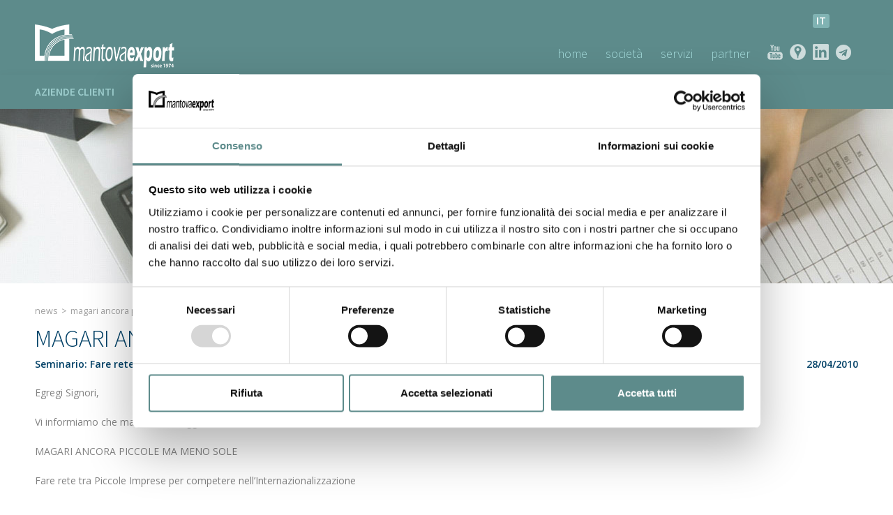

--- FILE ---
content_type: text/html; charset=utf-8
request_url: https://www.export.mn.it/it-ww/magari-ancora-piccole-ma-meno-sole.aspx
body_size: 18264
content:

   
<!DOCTYPE html>
<html>
  <head id="ctl00_Head1" prefix="og: //ogp.me/ns#"><title>
	MAGARI ANCORA PICCOLE MA MENO SOLE
</title>
  <script id="Cookiebot" src="https://consent.cookiebot.com/uc.js" data-cbid="625b4940-6597-47f8-b3ec-b3098f0aa9fb" type="text/javascript" async></script>
  <!-- Header block #1 - ZONE #1 -->
  
    <meta property="og:title" content=" MAGARI ANCORA PICCOLE MA MENO SOLE" /><meta property="og:url" content="https://www.export.mn.it/it-ww/magari-ancora-piccole-ma-meno-sole.aspx" /><meta property="og:description" content="via Portazzolo, 9 Mantova - alle ore 14,30" /><meta property="og:image" content="https://www.export.mn.it/img/og-image.jpg" /><meta property="og:image:type" content="image/jpeg" /><meta property="og:image:width" content="200" /><meta property="og:image:height" content="200" /><script type="text/plain" data-cookieconsent="statistics,marketing">

    (function (i, s, o, g, r, a, m) {
        i['GoogleAnalyticsObject'] = r; i[r] = i[r] || function () {
            (i[r].q = i[r].q || []).push(arguments)
        }, i[r].l = 1 * new Date(); a = s.createElement(o),
  m = s.getElementsByTagName(o)[0]; a.async = 1; a.src = g; m.parentNode.insertBefore(a, m)
    })(window, document, 'script', '//www.google-analytics.com/analytics.js', 'ga');
</script>
<meta name="keywords" content="MAGARI ANCORA PICCOLE MA MENO SOLE" /><meta name="description" content="MAGARI ANCORA PICCOLE MA MENO SOLE, via Portazzolo, 9 Mantova - alle ore 14, 30, 20260120" /><meta name="robots" content="index, follow" /><!-- Google tag (gtag.js) -->
<script async src="https://www.googletagmanager.com/gtag/js?id=G-XVNN87K0NX"></script>
<script>
	window.dataLayer = window.dataLayer || [];
	function gtag(){dataLayer.push(arguments);}
	gtag('js', new Date());

	gtag('config', 'G-XVNN87K0NX');
</script>

  <!-- /Header block #1 -->
		  
    <meta charset="utf-8" /><meta name="viewport" content="width=device-width, initial-scale=1.0" />


    <!-- HTML5 shim, for IE6-8 support of HTML5 elements -->
    <!--[if lt IE 9]>
      <script src="//html5shim.googlecode.com/svn/trunk/html5.js"></script>
    <![endif]-->

    <!-- Fav and touch icons -->
    <link rel="shortcut icon" href="../master/favicon.ico" /><link rel="apple-touch-icon-precomposed" sizes="144x144" href="/img/apple-touch-icon-144-precomposed.png" /><link rel="apple-touch-icon-precomposed" sizes="114x114" href="/img/apple-touch-icon-114-precomposed.png" /><link rel="apple-touch-icon-precomposed" sizes="72x72" href="/img/apple-touch-icon-72-precomposed.png" /><link rel="apple-touch-icon-precomposed" href="/img/apple-touch-icon-57-precomposed.png" /><link href="../App_Themes/default/css/bootstrap.min.css" type="text/css" rel="stylesheet" /><link href="../App_Themes/default/css/bootstrap-datepicker.css" type="text/css" rel="stylesheet" /><link href="../App_Themes/default/css/bootstrap-fileupload.css" type="text/css" rel="stylesheet" /><link href="../App_Themes/default/css/bootstrap-lightbox.css" type="text/css" rel="stylesheet" /><link href="../App_Themes/default/css/cookiebot.css" type="text/css" rel="stylesheet" /><link href="../App_Themes/default/css/flags.css" type="text/css" rel="stylesheet" /><link href="../App_Themes/default/css/font-awesome.min.css" type="text/css" rel="stylesheet" /><link href="../App_Themes/default/css/formvalidate.css" type="text/css" rel="stylesheet" /><link href="../App_Themes/default/css/jquery.fancybox.css" type="text/css" rel="stylesheet" /><link href="../App_Themes/default/css/masonry.css" type="text/css" rel="stylesheet" /><link href="../App_Themes/default/css/prettyPhoto.css" type="text/css" rel="stylesheet" /><link href="../App_Themes/default/css/responsive-calendar.css" type="text/css" rel="stylesheet" /><link href="../App_Themes/default/css/scrollbar-vte.css" type="text/css" rel="stylesheet" /><link href="../App_Themes/default/css/social_plugins.css" type="text/css" rel="stylesheet" /><link href="../App_Themes/default/css/style-custom.css" type="text/css" rel="stylesheet" /><link href="../App_Themes/default/css/style-custom-site-6.css" type="text/css" rel="stylesheet" /><link href="../App_Themes/default/css/style-custom-siteshop.css" type="text/css" rel="stylesheet" /><link href="../App_Themes/default/css/style-custom-sitesprint.css" type="text/css" rel="stylesheet" /><link href="../App_Themes/default/css/style-vte-1.css" type="text/css" rel="stylesheet" /><link href="../App_Themes/default/css/swiper.min.css" type="text/css" rel="stylesheet" /><link href="../App_Themes/default/css/videoHTML5.css" type="text/css" rel="stylesheet" /><link href="../App_Themes/default/css/vmaps.css" type="text/css" rel="stylesheet" /></head>

  <body>
    <form name="aspnetForm" method="post" action="/it-ww/magari-ancora-piccole-ma-meno-sole.aspx" id="aspnetForm">
<div>
<input type="hidden" name="__VIEWSTATE" id="__VIEWSTATE" value="/[base64]/[base64]/K0NrYIHbR0sSTDmaQl5VIgtw80RypXK2j5L9iGSmZQ==" />
</div>

<div>

	<input type="hidden" name="__VIEWSTATEGENERATOR" id="__VIEWSTATEGENERATOR" value="CA0B0334" />
</div>
		  
		<!-- Header block #2 - ZONE #2 -->              
            
        
        <!-- Header block #3 - ZONE #3 -->
              <div id="ctl00_divHeaderblock3" class="headerblock3">
                  <div id="ctl00_containerFluid3" class="container-fluid headersite">
                    <div id="ctl00_container3" class="container">
                
    <ul id="ctl00_ContentPlaceHolder2_ctl00_mainUl" class="unstyled">
    
            <li id="ctl00_ContentPlaceHolder2_ctl00_rptOtherLanguages_ctl00_liOtherLanguage" class="active"><a id="ctl00_ContentPlaceHolder2_ctl00_rptOtherLanguages_ctl00_lnkLanguage" href="/it-ww/magari-ancora-piccole-ma-meno-sole.aspx">it</a></li>
        
</ul><div class="CompanyLogo"><a href="/"><img src="/img/logo.png" alt="export.mn.it" title="export.mn.it" /></a></div>
<div class="social-header-wrapper">
<!--<a href="/it-ww/contatti-facebook.aspx"><img src="/img/social-ico-facebook.png" alt=""></a>  
<a href="/it-ww/contatti-istagram.aspx"><img src="/img/social-ico-instagram.png" alt=""></a>
<a href="/it-ww/contatti-twitter.aspx"><img src="/img/social-ico-twitter.png" alt=""></a>
<a href="/it-ww/contatti-google-plus.aspx"><img src="/img/social-ico-googleplus.png" alt=""></a>
<a href="/it-ww/contatti-pinterest.aspx"><img src="/img/social-ico-pinterest.png" alt=""></a>-->
<a href="/it-ww/video-1.aspx"><img src="/img/social-ico-youtube.png" alt=""></a>
<a href="/it-ww/dove-siamo.aspx"><img src="/img/social-ico-places.png" alt=""></a>
<a href="/it-ww/linkedin.aspx"><img src="/img/social-ico-linkedin.png" alt=""></a>
<a href="https://t.me/mantovaexport" target="_blank"><img src="/img/social-ico-telegram.png" alt=""></a>

</div>
    <div id="ctl00_ContentPlaceHolder2_ctl03_MainMenu" class="menutop-aside menuhead"><ul class="pull-right nav nav-pills menu-horizontal-level-0"><li data-idmenuitem="98"><a data-hover="Home" href="/">Home</a></li><li class="dropdown" data-idmenuitem="99"><a href="#" data-hover="Società" class="dropdown-toggle" role="button" data-toggle="dropdown">Società<b class="caret"></b></a><ul class="dropdown-menu menu-horizontal-level-0" role="menu"><li data-idmenuitem="107"><a data-hover="Chi siamo" tabindex="-1" href="chi-siamo.aspx">Chi siamo</a></li><li data-idmenuitem="145"><a data-hover="I nostri numeri" tabindex="-1" href="i-nostri-numeri.aspx">I nostri numeri</a></li><li data-idmenuitem="108"><a data-hover="Dove siamo" tabindex="-1" href="dove-siamo.aspx">Dove siamo</a></li><li data-idmenuitem="109"><a data-hover="Organizzazione" tabindex="-1" href="organizzazione.aspx">Organizzazione</a></li><li data-idmenuitem="110"><a data-hover="Come associarsi" tabindex="-1" href="come-associarsi.aspx">Come associarsi</a></li><li data-idmenuitem="111"><a data-hover="Target" tabindex="-1" href="target.aspx">Target</a></li><li data-idmenuitem="112"><a data-hover="Link utili" tabindex="-1" href="link-utili-1.aspx">Link utili</a></li><li data-idmenuitem="126"><a data-hover="Linkedin" tabindex="-1" href="linkedin.aspx">Linkedin</a></li></ul></li><li class="dropdown" data-idmenuitem="100"><a href="#" data-hover="Servizi" class="dropdown-toggle" role="button" data-toggle="dropdown">Servizi<b class="caret"></b></a><ul class="dropdown-menu menu-horizontal-level-0" role="menu"><li data-idmenuitem="113"><a data-hover="I nostri servizi" tabindex="-1" href="i-nostri-servizi.aspx">I nostri servizi</a></li><li data-idmenuitem="118"><a data-hover="Consulenza specialistica" tabindex="-1" href="consulenza-specialistica.aspx">Consulenza specialistica</a></li><li data-idmenuitem="119"><a data-hover="Ricerche di mercato" tabindex="-1" href="ricerche-di-mercato.aspx">Ricerche di mercato</a></li><li data-idmenuitem="120"><a data-hover="Servizi linguistici" tabindex="-1" href="servizi-linguistici.aspx">Servizi linguistici</a></li><li data-idmenuitem="147"><a data-hover="Marchi e Brevetti" tabindex="-1" href="marchi-e-brevetti.aspx">Marchi e Brevetti</a></li><li data-idmenuitem="146"><a data-hover="Servizio fiere" tabindex="-1" href="servizio-fiere.aspx">Servizio fiere</a></li><li data-idmenuitem="122"><a data-hover="Export check-up" tabindex="-1" href="export-check-up.aspx">Export check-up</a></li><li data-idmenuitem="149"><a data-hover="Corrieri espressi" tabindex="-1" href="corrieri-espressi.aspx">Corrieri espressi</a></li><li data-idmenuitem="150"><a data-hover="Informazioni commerciali" tabindex="-1" href="informazioni-commerciali.aspx">Informazioni commerciali</a></li><li data-idmenuitem="151"><a data-hover="Servizio intrastat" tabindex="-1" href="servizio-intrastat.aspx">Servizio intrastat</a></li><li data-idmenuitem="152"><a data-hover="Servizio di rimborso dell’IVA estera" tabindex="-1" href="servizio-di-rimborso-delliva-estera.aspx">Servizio di rimborso dell’IVA estera</a></li><li data-idmenuitem="124"><a data-hover="Formazione" tabindex="-1" href="formazione.aspx">Formazione</a></li></ul></li><li class="dropdown" data-idmenuitem="101"><a href="#" data-hover="Partner" class="dropdown-toggle" role="button" data-toggle="dropdown">Partner<b class="caret"></b></a><ul class="dropdown-menu menu-horizontal-level-0" role="menu"><li data-idmenuitem="115"><a data-hover="Soci enti pubblici o privati" tabindex="-1" href="soci-enti-pubblici-o-privati-1.aspx">Soci enti pubblici o privati</a></li><li data-idmenuitem="117"><a data-hover="Soci banche" tabindex="-1" href="soci-banche-1.aspx">Soci banche</a></li><li data-idmenuitem="116"><a data-hover="Soci Grandi imprese" tabindex="-1" href="grandi-imprese-1.aspx">Soci Grandi imprese</a></li></ul></li></ul></div>

                    </div>
                  </div>
              </div>
        <!-- / Header block #3 - ZONE #3 -->

	    <!-- Header block #4 - ZONE #4 -->
                <div id="ctl00_divHeaderblock4" class="headerblock4">
                   <div id="ctl00_containerFluid4" class="container-fluid">
                      <div id="ctl00_container4" class="container"> 
                    
    
<!-- bar menu top -->
<div id="ctl00_ContentPlaceHolder3_ctl00_MainMenu" class="navbar mainmenu">
    <div class="navbar-inner">
        <div class="container">
            <a id="ctl00_ContentPlaceHolder3_ctl00_collapse" class="btn btn-navbar" data-toggle="collapse" data-target=".mainmenu .nav-collapse">
                
                <span class="icon-bar"></span>
                <span class="icon-bar"></span>
                <span class="icon-bar"></span>
            </a>
            
            <div id="ctl00_ContentPlaceHolder3_ctl00_topMenu" class="nav-collapse collapse">
                
                <ul class="pull-left nav menu-horizontal-level-0"><li class="dropdown" data-idmenuitem="104"><a href="#" data-hover="Aziende clienti" class="dropdown-toggle" role="button" data-toggle="dropdown">Aziende clienti<b class="caret"></b></a><ul class="dropdown-menu menu-horizontal-level-0" role="menu"><li data-idmenuitem="148"><a data-hover="Tutte le aziende" tabindex="-1" href="aziende-clienti.aspx">Tutte le aziende</a></li><li data-idmenuitem="128"><a data-hover="Abbigliamento ed accessori" tabindex="-1" href="abbigliamento-ed-accessori-1.aspx">Abbigliamento ed accessori</a></li><li data-idmenuitem="129"><a data-hover="Arredamento" tabindex="-1" href="arredamento-1.aspx">Arredamento</a></li><li data-idmenuitem="130"><a data-hover="Attrezzature e macchine per l&#39;agricoltura" tabindex="-1" href="attrezzature-e-macchine-per-agricoltura-1.aspx">Attrezzature e macchine per l'agricoltura</a></li><li data-idmenuitem="131"><a data-hover="Edilizia" tabindex="-1" href="edilizia-1.aspx">Edilizia</a></li><li data-idmenuitem="133"><a data-hover="Macchine e impianti" tabindex="-1" href="macchine-e-impianti-1.aspx">Macchine e impianti</a></li><li data-idmenuitem="134"><a data-hover="Prodotti industriali" tabindex="-1" href="prodotti-industriali-1.aspx">Prodotti industriali</a></li><li data-idmenuitem="135"><a data-hover="Prodotti zootecnici" tabindex="-1" href="prodotti-zootecnici-1.aspx">Prodotti zootecnici</a></li><li data-idmenuitem="136"><a data-hover="Veicoli, accessori e parti" tabindex="-1" href="veicoli-accessori-e-parti-1.aspx">Veicoli, accessori e parti</a></li><li data-idmenuitem="137"><a data-hover="Alimentari" tabindex="-1" href="alimentari-1.aspx">Alimentari</a></li><li data-idmenuitem="138"><a data-hover="Articoli e attrezzature per lo sport ed il tempo libero" tabindex="-1" href="articoli-attrezzature-per-lo-sport-ed-il-tempo-libero-1.aspx">Articoli e attrezzature per lo sport ed il tempo libero</a></li><li data-idmenuitem="139"><a data-hover="Cosmetici" tabindex="-1" href="cosmetici-1.aspx">Cosmetici</a></li><li data-idmenuitem="140"><a data-hover="Elettronica ed elettrotecnica" tabindex="-1" href="elettronica-ed-elettrotecnica-1.aspx">Elettronica ed elettrotecnica</a></li><li data-idmenuitem="141"><a data-hover="Legno" tabindex="-1" href="legno-1.aspx">Legno</a></li><li data-idmenuitem="142"><a data-hover="Pennelli" tabindex="-1" href="pennelli-1.aspx">Pennelli</a></li><li data-idmenuitem="143"><a data-hover="Prodotti per la casa" tabindex="-1" href="prodotti-per-la-casa-1.aspx">Prodotti per la casa</a></li><li data-idmenuitem="144"><a data-hover="Varie" tabindex="-1" href="varie-1.aspx">Varie</a></li></ul></li><li data-idmenuitem="105" class="active"><a data-hover="News" href="news-1.aspx">News</a></li><li data-idmenuitem="106"><a data-hover="Video" href="video-1.aspx">Video</a></li><li class="dropdown" data-idmenuitem="17"><a href="#" data-hover="Servizio clienti" class="dropdown-toggle" role="button" data-toggle="dropdown">Servizio clienti<b class="caret"></b></a><ul class="dropdown-menu menu-horizontal-level-0" role="menu"><li data-idmenuitem="42"><a data-hover="Contatti" tabindex="-1" href="servizio-clienti.aspx">Contatti</a></li><li data-idmenuitem="127"><a data-hover="Richiesta informazioni" tabindex="-1" href="richiesta-informazioni.aspx">Richiesta informazioni</a></li></ul></li></ul>
            </div>
            
            <!--/.nav-collapse -->
        </div>
    </div>
</div>
<!-- bar menu top -->

                          </div>
                       </div>            
                </div>
        <!-- / Header block #4 - ZONE #4 -->

        <!-- Header block #5 - ZONE #5 -->
              <div id="ctl00_divHeaderblock5" class="headerblock5">
                  
    <div class="headslider slimheads"><div id="Swiper_492" class="swiper-container"><div class="swiper-wrapper"><div class="swiper-slide" style="background-image: url(/public/img/header-1228.jpg)"><div class="headtexts" style="display: none;"><span class="headlink"></span></div></div></div></div></div>

              </div>
        <!-- / Header block #5 - ZONE #5 --> 
			
        <!-- External container -->
        <div id="ctl00_divContainerFoglioesterno" class="container foglioesterno">
            <!-- Fluid container -->
            <div id="ctl00_divContainer" class="container-fluid foglio">

        <!-- HEADER BLOCKS -->		              
              

              <!-- Header block #6 - ZONE #6 -->
              
              <!-- / Header block #6 - ZONE #6 -->
                


              <!-- Header block #17 - ZONE #17 -->
              <div id="ctl00_divHeaderinsideblock1" class="headerinsideblock1">
                  
    
<div class="spacer-header-contenuti"></div>
    

              </div>
              <!-- /Header block #17 -->
			  
			  <!-- Header block #1 - ZONE #1 -->
              
              <!-- /Header block #1 -->

              <!-- Header block #2 - ZONE #2 -->
              
              <!-- / Header block #2 -->

              <!-- Header block #3 -->
              
              <!-- / Header block #3 - ZONE #3 -->

              <!-- Header block #4 - ZONE #4 -->
              
              <!-- / Header block #4 -->

              <!-- Header block #5 - ZONE #5 -->
              
              <!-- / Header block #5 -->

        <!-- / HEADER BLOCKS -->


        <!-- MIDDLE AREA -->
              
              <!--/row-->
        <!-- /MIDDLE AREA -->

		        <!-- MIDDLE AREA V2 -->
              
              <!--/row-->
        <!-- /MIDDLE AREA V2-->


        <!-- FOOTER BLOCKS -->
              <!-- Footer block #1 - ZONE #15 -->
              <div id="ctl00_divFooterblock1" class="footerinsideblock2">
                  
    <div class="row-fluid locator-cnt"><div class="span12"><ul class="breadcrumb"><li><a href="/it-ww/news-1.aspx">News</a><span class="divider">></span></li><li class="active"> MAGARI ANCORA PICCOLE MA MENO SOLE</li></ul></div></div><div class="type-elenco-scheda type-elenco-scheda-news"><div class="row-fluid"><h2> MAGARI ANCORA PICCOLE MA MENO SOLE</h2><h4>Seminario: Fare rete tra Piccole Imprese per competere nell’Internazionalizzazione</h4><h4 class="SingleDocDate">28/04/2010</h4></div><div class="row-fluid paragraph auxcnt-1" id="paragraph-1529"><span class="clearfix">Egregi Signori,<br><br>Vi informiamo che martedì 11 maggio si terrà invia Portazzolo, 9 Mantova, alle ore 14,30, il seminario <br><br>MAGARI ANCORA PICCOLE MA MENO SOLE<br><br>Fare rete tra Piccole Imprese per competere nell’Internazionalizzazione<br><br>Le ridotte dimensioni delle imprese italiane rappresentano un fattore di grande flessibilità, servizio e tempestività, ma contemporaneamente possono costituire un limite di crescita e competitività nei mercati internazionali. <br><br>In questo ambito, infatti, in assenza di una dimensione minima, talvolta difficile da raggiungere dalle imprese viste come singole entità, alcuni obiettivi si rivelano troppo elevati da raggiungere, anche se molto chiari e definiti. <br><br>Oggi sono disponibili nuovi strumenti semplici e concreti, favoriti anche da semplificazioni amministrative, incentivazioni fiscali, agevolazioni normative e finanziarie, che tuttavia richiedono l’avvicinamento delle imprese alla cultura della collaborazione: fare rete tra aziende di filiera per un progetto con finalità comuni verso i mercati esteri, mantenendo la propria identità di singoli, ma condividendo progetti, integrando competenze, distribuendo oneri e rischi. <br><br>Questi sono i temi che saranno trattati, indicando agli imprenditori le strade percorribili ed approfondendo gli strumenti ed i supporti necessari per essere competitivi in ambito internazionale. <br><br>Il convegno, organizzato dal Comitato Provinciale Piccola Industria di Mantova, in collaborazione con la rivista mensile di Confindustria “L’Imprenditore”, vedrà la partecipazione di Esperti e Specialisti internazionali di settore e del Presidente Nazionale di Confindustria Piccola Industria, Vincenzo Boccia. <br><br>PER PARTECIPARE AL SEMINARIO, si prega inviare entro il 7 maggio p.v. la Vostra adesione alla Segreteria di Mantova Export (mari@export.mn.it). <br><br>L’occasione ci è gradita per porgerVi i nostri migliori saluti. <br><br>A. Dotti<br><br>Mantova Export<br><br></span></div></div>
<ul class="pager pagerbottom"><li class="previous"><span>precedente: <a href="/it-ww/protocollo-dintesa.aspx">Protocollo d'intesa</a><br>successivo: <a href="/it-ww/lexport-come-strumento-per-contrastare-la-crisi.aspx">L'export come strumento per contrastare la crisi</a></span></li><li class="next"><a href="/it-ww/news-1.aspx">News</a></li></ul><div class="boxcorrelations-wrapper category-list verticalmodel"><div class="boxcorrelations-groupwrapper boxcorrelations-groupwrapper-43"><div class="boxcorrelations-grouptitle news"><h4>News</h4></div><div class="row-fluid no-gutter"><div class="span4"><div class="media"><a href="/it-ww/india.aspx"><span class="media-body"><b class="media-body-date">15/01/2026</b><h4 class="media-heading">INDIA</h4><span></span></span></a></div></div><div class="span4"><div class="media"><a href="/it-ww/cbam-v4.aspx"><span class="media-body"><b class="media-body-date">14/01/2026</b><h4 class="media-heading">CBAM</h4><span></span></span></a></div></div><div class="span4"><div class="media"><a href="/it-ww/abc-export-v3.aspx"><span class="media-body"><b class="media-body-date">14/01/2026</b><h4 class="media-heading"> "ABC export" </h4><span></span></span></a></div></div></div></div></div><div class="docrecent-home-wrapper"><div class="main-title">ultime news</div><div class="events"><div class="row-fluid"><div class="span6 docrecent-home-cnt"><div class="media recent-doc-parent-43"><div class="media-body mediabodypadding"><h4 class="media-heading"><a href="/it-ww/india.aspx"><span class="media-body-date">15/01/2026</span><span>INDIA</span><span class="doc-recent-subtitle">Certificazione "BIS" obbligatoria  a partire dal 1 settembre 2026</span></a></h4></div></div></div><div class="span6 docrecent-home-cnt"><div class="media recent-doc-parent-43"><div class="media-body mediabodypadding"><h4 class="media-heading"><a href="/it-ww/cbam-v4.aspx"><span class="media-body-date">14/01/2026</span><span>CBAM</span><span class="doc-recent-subtitle">illustrato il metodo per calcolare gli oneri  per le emissioni CO2 dei prodotti importati</span></a></h4></div></div></div></div><div class="row-fluid"><div class="span6 docrecent-home-cnt"><div class="media recent-doc-parent-43"><div class="media-body mediabodypadding"><h4 class="media-heading"><a href="/it-ww/abc-export-v3.aspx"><span class="media-body-date">14/01/2026</span><span> "ABC export" </span><span class="doc-recent-subtitle">webinar di commercio estero -  edizione 2026</span></a></h4></div></div></div><div class="span6 docrecent-home-cnt"><div class="media recent-doc-parent-43"><div class="media-body mediabodypadding"><h4 class="media-heading"><a href="/it-ww/egitto-dal-1-1-2026-cargo-x-anche-per-le-spedizioni-via-aerea.aspx"><span class="media-body-date">23/12/2025</span><span> EGITTO  dal 1-1-2026 Cargo X anche per le spedizioni via aerea</span></a></h4>l&#39;annuncio delle autorit&agrave; egiziane</div></div></div></div></div><a href="/it-ww/news-0.aspx" class="btn btn-mini">visualizza tutti</a></div>

               </div>
              <!-- / Footer block #1 -->

              <!-- Footer block #2 - ZONE #16 -->
              
              <!-- / Footer block #2 -->

              <!-- Footer block #3 - ZONE #17 -->
              
              <!-- / Footer block #3 -->


		      <!-- Footer block #3 - ZONE #17 -->
              
              <!-- / Footer block #3 -->

              <!-- Footer block #4 - ZONE #18 -->
		      
		      <!-- / Footer block #4 -->


        <!-- /FOOTER BLOCKS -->

            </div>
            <!-- /Fluid sheet -->
        </div>
        <!-- /External sheet -->

        <!-- Footer block #5 - ZONE #19 -->
		      <div id="ctl00_divFooterOuter25" class="footerblock5">
                  <div id="ctl00_divFooterContainer25" class="container-fluid">
				    <div id="ctl00_divFooterblock25" class="container">
				  
    <div id="ctl00_ContentPlaceHolder25_ctl00_divSharingToolWrapper" class="product-sheet-sharing #">

    <span id="ctl00_ContentPlaceHolder25_ctl00_lblShare">Condividi</span>

     

    <a href="http://www.facebook.com/share.php" id="ctl00_ContentPlaceHolder25_ctl00_lnkFacebook" onclick="return fbs_click()" target="_blank" rel="nofollow" title="Condividi su Facebook">
        
        <img src="/img/ico-facebook.png" id="ctl00_ContentPlaceHolder25_ctl00_imgFacebook" alt="facebook share" />
    </a>

    <a href="https://twitter.com/share" id="ctl00_ContentPlaceHolder25_ctl00_lnkTwitter" onclick="return twi_click()" target="_blank" rel="nofollow" title="Condividi su Twitter">
        
        <img src="/img/ico-twitter.png" id="ctl00_ContentPlaceHolder25_ctl00_imgTwitter" alt="twitter share" />

    </a>

    

    <a href="javascript:pin_click()" id="ctl00_ContentPlaceHolder25_ctl00_lnkPinterest" rel="nofollow" title="Condividi su Pinterest">

        <img src="/img/ico-pinterest.png" id="ctl00_ContentPlaceHolder25_ctl00_imgPinterest" alt="pinterest share" />
    </a>   

       

    

</div>

<script>
    function fbs_click() {
        //u = location.href;
        t = document.title;
        window.open('http://www.facebook.com/sharer.php?u=' +
             encodeURIComponent(u).replace("localhost", "127.0.0.1") +
             '&t=' +
             encodeURIComponent(t),
             ' sharer', 'toolbar=0, status=0, width=626, height=436');
        return false;
    }

    function twi_click() {
        //u = location.href;
        t = document.title;
        window.open('https://twitter.com/intent/tweet?original_referer=' +
             encodeURIComponent(u).replace("localhost", "127.0.0.1") +
             '&url=' +
             encodeURIComponent(u),
             ' sharer', 'toolbar=0, status=0, width=626, height=436');
        return false;
    }

    function goo_click() {
        //u = location.href;
        t = document.title;
        window.open('https://plus.google.com/share?url=' +
             encodeURIComponent(u).replace("localhost", "127.0.0.1"),
             ' sharer', 'toolbar=0, status=0, width=626, height=436');
        return false;
    }

    function pin_click() {
        var e = document.createElement('script');
        e.setAttribute('type', 'text/javascript');
        e.setAttribute('charset', 'UTF-8');
        e.setAttribute('src', 'https://assets.pinterest.com/js/pinmarklet.js?r=' + Math.random() * 99999999);
        document.body.appendChild(e);
    }
    

    function whatsapp_click() {
        //u = location.href;
        t = document.title;        
        window.open('whatsapp://send?text=' +
             encodeURIComponent(t+' ') +
             encodeURIComponent(u).replace("localhost", "127.0.0.1"));
        return false;
    }
  

</script>

<!-- bar menu top -->
<div id="ctl00_ContentPlaceHolder25_ctl01_MainMenu" class="navbar menufooter">
    <div class="navbar-inner">
        <div class="container">
            <a id="ctl00_ContentPlaceHolder25_ctl01_collapse" class="btn btn-navbar" data-toggle="collapse" data-target=".menufooter .nav-collapse">
                
                <span class="icon-bar"></span>
                <span class="icon-bar"></span>
                <span class="icon-bar"></span>
            </a>
            
            <div id="ctl00_ContentPlaceHolder25_ctl01_topMenu" class="nav-collapse collapse">
                
                <ul class="pull-left nav menu-horizontal-level-0"><li data-idmenuitem="11"><a data-hover="Mappa del sito" href="sitemap.aspx">Mappa del sito</a></li></ul>
            </div>
            
            <!--/.nav-collapse -->
        </div>
    </div>
</div>
<!-- bar menu top -->

		      </div>
            </div>
		  </div>
		      <!-- / Footer block #5 -->
		  
		  
		  <!-- Footer block #6 - ZONE #20 -->
		  <div id="ctl00_divFooterOuter26" class="footerblock6">
			<div id="ctl00_divFooterContainer26" class="container-fluid">
				<div id="ctl00_divFooterblock26" class="container">
				   
    <div class="logofooter"><a href="/"><img src="/img/logofooter.png" alt="" /></a></div>
<div class="Copyright">
    Copyright © 2009-2026 Mantova Export - tutti i diritti riservati<br>consulenza import export - p.iva 00426700209

    <div id="ctl00_ContentPlaceHolder26_ctl01_copyPolicy" class="copyright-policy">
        <a id="ctl00_ContentPlaceHolder26_ctl01_linkPrivacy" href="/it-ww/privacy-policy.aspx">[Privacy Policy]</a>
        <a id="ctl00_ContentPlaceHolder26_ctl01_linkCookie" href="/it-ww/cookie-policy.aspx">[Cookie Policy]</a>
        <a href="javascript: Cookiebot.renew()">[Modifica impostazioni cookie]</a>
    </div>
    
    	  
</div><div class="logopartner"><a href="https://www.sigla.com" target="_blank"><img src="/img/partner-siglacom-logo.png" alt="Sigla.com - Internet Partner" title="Sigla.com - Internet Partner" /></a></div>

				</div>
			</div>
		  </div>
		  <!-- / Footer block #6 -->
		  
		  <!-- Footer block #7 - ZONE #21 -->
		  
		  <!-- / Footer block #7 -->
    <script>var CookieBot_parameters = {"Enabled":true,"Youtube":true,"Iframe":true,"Elements":{"ANALYTICS":["STATISTICS","MARKETING"],"VTE":["PREFERENCES","STATISTICS","MARKETING"],"YOUTUBE":["PREFERENCES","STATISTICS","MARKETING"],"VIMEO":["STATISTICS"],"YOUKU":["MARKETING"]}}</script>
    <!-- javascript -->
    <script src="/js/cookiebot.js"></script>
    <script src="//ajax.googleapis.com/ajax/libs/jquery/1.10.2/jquery.min.js"></script>
    <script src="/js/jquery.mobile.custom.min.js"></script>
    <script src="/js/bootstrap.min.js"></script>
    <script src="/js/bootbox.min.js"></script>
    <script src="/js/bootstrap-datepicker.js" type="text/javascript"></script>
    <script src="/js/bootstrap-fileupload.min.js" type="text/javascript"></script>  
    <script src="/js/jquery.validate.js"></script>
    <script src="/js/jquery.glob.js"></script>
    <script type="text/javascript" src="/js/jquery.hoverdir.js"></script>
    <script src="/js/jquery.masonry.min.js"></script>
    <script src="/js/jquery.masonry.custom.js" type="text/javascript"></script>
    <script src="/js/jquery.fancybox.pack.js" type="text/javascript"></script>
    <script src="/js/jquery.video-ui.js" type="text/javascript"></script>
    <script src="//maps.google.com/maps/api/js?sensor=true" type="text/javascript"></script>
    <script src="/js/gmaps.js" type="text/javascript"></script>
    <script src="/js/responsive-calendar.js"></script>
	<script src="/js/search.js?v=202205160952"></script>
	<script src="/js/pluginCalendar.js?v=202205160952"></script>
	<script src="/js/maps.js?v=202205160952"></script>
	<script src="/js/imgLiquid.js?v=202205160952"></script>
	<script src="/js/classList.min.js?v=202205160952" type="text/javascript"></script> 
	<script src="/js/swiper.min.js?v=202205160952" type="text/javascript"></script>
	<script src="/js/custom.js?v=202001221040"></script>
	<script src="/js/scheda-prodotto.js?v=202205160952"></script>
    <script src="/js/jquery.mousewheel.min.js"></script>
    <script src="/js/jquery.mCustomScrollbar.min.js"></script>
	<script src="/js/vte.js?v=202205160952"></script>
    <script>function writeLangCookie() { document.cookie="_Lang_export.mn.it=1; expires=Wed, 20 Jan 2027 06:20:09 GMT; path=/ "; document.cookie="_Nation=; expires=19/01/2026 06:20:09; path=/ "; } 
  $('.home-link').on('click', function () { writeLangCookie(); }); 
 </script>

                    <script type='text/javascript'>
	                    var swiper;
	                    $(document).ready(function () {
		                    if ($('.swiper-container').length > 0) {
			                    swiper = $('.swiper-container').swiper({
				                    pagination: '.swiper-pagination',
				                    paginationClickable: true,
				                    autoplay: 4000,
				                    speed: 1000,
				                    
				                    
				                    nextButton: '.swiper-button-next',
				                    prevButton: '.swiper-button-prev',    
                                    onInit: function(s) {
                                        if(typeof(pluginHeaderSwiper_Init) !== 'undefined')
                                            pluginHeaderSwiper_Init(s);
                                    },
				                    onSlideChangeEnd: function (s) {
					                    $('.swiper-slide').removeClass('swiper-slide-active');
					                    $('.swiper-slide').eq(s.activeIndex).addClass('swiper-slide-active');
					                    setLinkCursorSwiper();
                                        console.log('onSlideChangeEnd' + s.activeIndex);
					                    
				                    },
                                    onSlideChangeStart: function (s) {
                                        setBodyAttribute(s);
                                    }
			                    });
			                    $('.swiper-slide').first().addClass('swiper-slide-active');
			                    setBodyAttribute(swiper);
                                setLinkCursorSwiper();
		                    }
	                    });
	                    function setLinkCursorSwiper() {
		                    $('.swiper-slide').css('cursor', 'default');
		                    var swiperDiv = $('.swiper-slide.swiper-slide-active').last();
		                    if (getSwiperLink(swiperDiv).length > 0) {
			                    swiperDiv.css('cursor', 'pointer');
		                    }
		                    swiperDiv.off('click').on('click', function () {
			                    var swiperLink = getSwiperLink(swiperDiv);
			                    if (swiperLink.length > 0) {
				                    if (isSwiperLinkTargetBlank(swiperDiv)) {
					                    window.open(swiperLink);
					                    return false;
				                    } else {
					                    window.location.href = swiperLink;
				                    }
			                    }
		                    });
	                    }
                        function setBodyAttribute (swiper) {
                            var activeSlide = $('.swiper-slide').eq(swiper.activeIndex);
					        if(activeSlide.attr('onSlideLoadedBodyAttribute') !== undefined && activeSlide.attr('onSlideLoadedBodyAttribute').length > 0) {
						        $('body').attr('swiperSlideAttribute', activeSlide.attr('onSlideLoadedBodyAttribute'));
					        }
                            else {
                                $('body').removeAttr('swiperSlideAttribute');
                            }
                        }
	                    function getSwiperLink(swiperDiv) {
		                    var headerLink = swiperDiv.find('.headtexts a.headlink');
		                    if (headerLink !== undefined && headerLink.length > 0 && headerLink.attr('href').length > 1 && headerLink.attr('href').indexOf('javascript:void(0)') == -1) {
			                    return headerLink.attr('href');
		                    }
		                    return '';
	                    }
	                    function isSwiperLinkTargetBlank(swiperDiv) {
		                    var headerLink = swiperDiv.find('.headtexts a.headlink');
		                    if (headerLink !== undefined && headerLink.length > 0 && headerLink.attr('target') == '_blank') {
			                    return true;
		                    }
		                    return false;
	                    }
                    </script><script type="text/javascript"> u = location.href ;</script>
	
	<!-- ANGULAR SCRIPT CART -->
    <script src="//ajax.googleapis.com/ajax/libs/angularjs/1.2.16/angular.min.js" type="text/javascript"></script>
    <script src="//ajax.googleapis.com/ajax/libs/angularjs/1.2.0rc1/angular-route.min.js"></script>
    <script src="//ajax.googleapis.com/ajax/libs/angularjs/1.2.10/angular-animate.js"></script>
    <script src="/js/angular-cookies-1.0.0rc10.js"></script>
    <script src="/js/ui-bootstrap.js"></script>
	<script src="/cart/js/accounting.min.js?v=202001221040"></script>
    <!--[if lte IE 8]>
    <script src="/cart/js/json2.js"></script>
    <![endif]-->
	<script src="/cart/js/app.js?v=202001221040"></script>
    
    <!-- CARRELLO-->
	<script src="/cart/js/mainController.js?v=202001221040"></script>
	<script src="/cart/js/step1Controller.js?v=202001221040"></script>
	<script src="/cart/js/step2Controller.js?v=202001221040"></script>
	<script src="/cart/js/step3Controller.js?v=202001221040"></script>
	<script src="/cart/js/step4Controller.js?v=202001221040"></script>
	<script src="/cart/js/extendController.js?v=202001221040"></script>
    
    <!-- SCHEDA PRODOTTO ANGULARJS-->
	<script src="/js/pluginSingleProdVariants.js?v=202205160952"></script>
	<script src="/js/pluginSingleProdVariants-ext.js?v=202205160952"></script>

    <!-- SCHEDA PRODOTTO SHOP BY LOOK-->
	<script src="/js/pluginShopByLook.js?v=202205160952"></script>
    </form>
  </body>
</html>


--- FILE ---
content_type: application/javascript
request_url: https://www.export.mn.it/js/gmaps.js
body_size: 12362
content:

if(!(typeof window.google==='object'&&window.google.maps)){throw'Google Maps API is required. Please register the following JavaScript library https://maps.google.com/maps/api/js?sensor=true.'}var extend_object=function(obj,new_obj){var name;if(obj===new_obj){return obj;}for(name in new_obj){obj[name]=new_obj[name];}return obj;};var replace_object=function(obj,replace){var name;if(obj===replace){return obj;}for(name in replace){if(obj[name]!=undefined){obj[name]=replace[name];}}return obj;};var array_map=function(array,callback){var original_callback_params=Array.prototype.slice.call(arguments,2),array_return=[],array_length=array.length,i;if(Array.prototype.map&&array.map===Array.prototype.map){array_return=Array.prototype.map.call(array,function(item){callback_params=original_callback_params;callback_params.splice(0,0,item);return callback.apply(this,callback_params);});}else{for(i=0;i<array_length;i++){callback_params=original_callback_params;callback_params.splice(0,0,array[i]);array_return.push(callback.apply(this,callback_params));}}return array_return;};var array_flat=function(array){var new_array=[],i;for(i=0;i<array.length;i++){new_array=new_array.concat(array[i]);}return new_array;};var coordsToLatLngs=function(coords,useGeoJSON){var first_coord=coords[0],second_coord=coords[1];if(useGeoJSON){first_coord=coords[1];second_coord=coords[0];}return new google.maps.LatLng(first_coord,second_coord);};var arrayToLatLng=function(coords,useGeoJSON){var i;for(i=0;i<coords.length;i++){if(coords[i].length>0&&typeof(coords[i][0])=="object"){coords[i]=arrayToLatLng(coords[i],useGeoJSON);}else{coords[i]=coordsToLatLngs(coords[i],useGeoJSON);}}return coords;};var getElementById=function(id,context){var element,id=id.replace('#','');if('jQuery'in this&&context){element=$("#"+id,context)[0];}else{element=document.getElementById(id);};return element;};var findAbsolutePosition=function(obj){var curleft=0,curtop=0;if(obj.offsetParent){do{curleft+=obj.offsetLeft;curtop+=obj.offsetTop;}while(obj=obj.offsetParent);}return[curleft,curtop];};var GMaps=(function(global){"use strict";var doc=document;var GMaps=function(options){if(!this)return new GMaps(options);options.zoom=options.zoom||15;options.mapType=options.mapType||'roadmap';var self=this,i,events_that_hide_context_menu=['bounds_changed','center_changed','click','dblclick','drag','dragend','dragstart','idle','maptypeid_changed','projection_changed','resize','tilesloaded','zoom_changed'],events_that_doesnt_hide_context_menu=['mousemove','mouseout','mouseover'],options_to_be_deleted=['el','lat','lng','mapType','width','height','markerClusterer','enableNewStyle'],container_id=options.el||options.div,markerClustererFunction=options.markerClusterer,mapType=google.maps.MapTypeId[options.mapType.toUpperCase()],map_center=new google.maps.LatLng(options.lat,options.lng),zoomControl=options.zoomControl||true,zoomControlOpt=options.zoomControlOpt||{style:'DEFAULT',position:'TOP_LEFT'},zoomControlStyle=zoomControlOpt.style||'DEFAULT',zoomControlPosition=zoomControlOpt.position||'TOP_LEFT',panControl=options.panControl||true,mapTypeControl=options.mapTypeControl||true,scaleControl=options.scaleControl||true,streetViewControl=options.streetViewControl||true,overviewMapControl=overviewMapControl||true,map_options={},map_base_options={zoom:this.zoom,center:map_center,mapTypeId:mapType},map_controls_options={panControl:panControl,zoomControl:zoomControl,zoomControlOptions:{style:google.maps.ZoomControlStyle[zoomControlStyle],position:google.maps.ControlPosition[zoomControlPosition]},mapTypeControl:mapTypeControl,scaleControl:scaleControl,streetViewControl:streetViewControl,overviewMapControl:overviewMapControl};if(typeof(options.el)==='string'||typeof(options.div)==='string'){this.el=getElementById(container_id,options.context);}else{this.el=container_id;}if(typeof(this.el)==='undefined'||this.el===null){throw'No element defined.';}window.context_menu=window.context_menu||{};window.context_menu[self.el.id]={};this.controls=[];this.overlays=[];this.layers=[];this.singleLayers={};this.markers=[];this.polylines=[];this.routes=[];this.polygons=[];this.infoWindow=null;this.overlay_el=null;this.zoom=options.zoom;this.registered_events={};this.el.style.width=options.width||this.el.scrollWidth||this.el.offsetWidth;this.el.style.height=options.height||this.el.scrollHeight||this.el.offsetHeight;google.maps.visualRefresh=options.enableNewStyle;for(i=0;i<options_to_be_deleted.length;i++){delete options[options_to_be_deleted[i]];}if(options.disableDefaultUI!=true){map_base_options=extend_object(map_base_options,map_controls_options);}map_options=extend_object(map_base_options,options);for(i=0;i<events_that_hide_context_menu.length;i++){delete map_options[events_that_hide_context_menu[i]];}for(i=0;i<events_that_doesnt_hide_context_menu.length;i++){delete map_options[events_that_doesnt_hide_context_menu[i]];}this.map=new google.maps.Map(this.el,map_options);if(markerClustererFunction){this.markerClusterer=markerClustererFunction.apply(this,[this.map]);}var buildContextMenuHTML=function(control,e){var html='',options=window.context_menu[self.el.id][control];for(var i in options){if(options.hasOwnProperty(i)){var option=options[i];html+='<li><a id="'+control+'_'+i+'" href="#">'+option.title+'</a></li>';}}if(!getElementById('gmaps_context_menu'))return;var context_menu_element=getElementById('gmaps_context_menu');context_menu_element.innerHTML=html;var context_menu_items=context_menu_element.getElementsByTagName('a'),context_menu_items_count=context_menu_items.length
i;for(i=0;i<context_menu_items_count;i++){var context_menu_item=context_menu_items[i];var assign_menu_item_action=function(ev){ev.preventDefault();options[this.id.replace(control+'_','')].action.apply(self,[e]);self.hideContextMenu();};google.maps.event.clearListeners(context_menu_item,'click');google.maps.event.addDomListenerOnce(context_menu_item,'click',assign_menu_item_action,false);}var position=findAbsolutePosition.apply(this,[self.el]),left=position[0]+e.pixel.x-15,top=position[1]+e.pixel.y-15;context_menu_element.style.left=left+"px";context_menu_element.style.top=top+"px";context_menu_element.style.display='block';};this.buildContextMenu=function(control,e){if(control==='marker'){e.pixel={};var overlay=new google.maps.OverlayView();overlay.setMap(self.map);overlay.draw=function(){var projection=overlay.getProjection(),position=e.marker.getPosition();e.pixel=projection.fromLatLngToContainerPixel(position);buildContextMenuHTML(control,e);};}else{buildContextMenuHTML(control,e);}};this.setContextMenu=function(options){window.context_menu[self.el.id][options.control]={};var i,ul=doc.createElement('ul');for(i in options.options){if(options.options.hasOwnProperty(i)){var option=options.options[i];window.context_menu[self.el.id][options.control][option.name]={title:option.title,action:option.action};}}ul.id='gmaps_context_menu';ul.style.display='none';ul.style.position='absolute';ul.style.minWidth='100px';ul.style.background='white';ul.style.listStyle='none';ul.style.padding='8px';ul.style.boxShadow='2px 2px 6px #ccc';doc.body.appendChild(ul);var context_menu_element=getElementById('gmaps_context_menu')
google.maps.event.addDomListener(context_menu_element,'mouseout',function(ev){if(!ev.relatedTarget||!this.contains(ev.relatedTarget)){window.setTimeout(function(){context_menu_element.style.display='none';},400);}},false);};this.hideContextMenu=function(){var context_menu_element=getElementById('gmaps_context_menu');if(context_menu_element){context_menu_element.style.display='none';}};var setupListener=function(object,name){google.maps.event.addListener(object,name,function(e){if(e==undefined){e=this;}options[name].apply(this,[e]);self.hideContextMenu();});};for(var ev=0;ev<events_that_hide_context_menu.length;ev++){var name=events_that_hide_context_menu[ev];if(name in options){setupListener(this.map,name);}}for(var ev=0;ev<events_that_doesnt_hide_context_menu.length;ev++){var name=events_that_doesnt_hide_context_menu[ev];if(name in options){setupListener(this.map,name);}}google.maps.event.addListener(this.map,'rightclick',function(e){if(options.rightclick){options.rightclick.apply(this,[e]);}if(window.context_menu[self.el.id]['map']!=undefined){self.buildContextMenu('map',e);}});this.refresh=function(){google.maps.event.trigger(this.map,'resize');};this.fitZoom=function(){var latLngs=[],markers_length=this.markers.length,i;for(i=0;i<markers_length;i++){latLngs.push(this.markers[i].getPosition());}this.fitLatLngBounds(latLngs);};this.fitLatLngBounds=function(latLngs){var total=latLngs.length;var bounds=new google.maps.LatLngBounds();for(var i=0;i<total;i++){bounds.extend(latLngs[i]);}this.map.fitBounds(bounds);};this.setCenter=function(lat,lng,callback){this.map.panTo(new google.maps.LatLng(lat,lng));if(callback){callback();}};this.getElement=function(){return this.el;};this.zoomIn=function(value){value=value||1;this.zoom=this.map.getZoom()+value;this.map.setZoom(this.zoom);};this.zoomOut=function(value){value=value||1;this.zoom=this.map.getZoom()-value;this.map.setZoom(this.zoom);};var native_methods=[],method;for(method in this.map){if(typeof(this.map[method])=='function'&&!this[method]){native_methods.push(method);}}for(i=0;i<native_methods.length;i++){(function(gmaps,scope,method_name){gmaps[method_name]=function(){return scope[method_name].apply(scope,arguments);};})(this,this.map,native_methods[i]);}};return GMaps;})(this);GMaps.prototype.createControl=function(options){var control=document.createElement('div');control.style.cursor='pointer';control.style.fontFamily='Arial, sans-serif';control.style.fontSize='13px';control.style.boxShadow='rgba(0, 0, 0, 0.398438) 0px 2px 4px';for(var option in options.style){control.style[option]=options.style[option];}if(options.id){control.id=options.id;}if(options.classes){control.className=options.classes;}if(options.content){control.innerHTML=options.content;}for(var ev in options.events){(function(object,name){google.maps.event.addDomListener(object,name,function(){options.events[name].apply(this,[this]);});})(control,ev);}control.index=1;return control;};GMaps.prototype.addControl=function(options){var position=google.maps.ControlPosition[options.position.toUpperCase()];delete options.position;var control=this.createControl(options);this.controls.push(control);this.map.controls[position].push(control);return control;};GMaps.prototype.createMarker=function(options){if(options.lat==undefined&&options.lng==undefined&&options.position==undefined){throw'No latitude or longitude defined.';}var self=this,details=options.details,fences=options.fences,outside=options.outside,base_options={position:new google.maps.LatLng(options.lat,options.lng),map:null};delete options.lat;delete options.lng;delete options.fences;delete options.outside;var marker_options=extend_object(base_options,options),marker=new google.maps.Marker(marker_options);marker.fences=fences;if(options.infoWindow){marker.infoWindow=new google.maps.InfoWindow(options.infoWindow);var info_window_events=['closeclick','content_changed','domready','position_changed','zindex_changed'];for(var ev=0;ev<info_window_events.length;ev++){(function(object,name){if(options.infoWindow[name]){google.maps.event.addListener(object,name,function(e){options.infoWindow[name].apply(this,[e]);});}})(marker.infoWindow,info_window_events[ev]);}}var marker_events=['animation_changed','clickable_changed','cursor_changed','draggable_changed','flat_changed','icon_changed','position_changed','shadow_changed','shape_changed','title_changed','visible_changed','zindex_changed'];var marker_events_with_mouse=['dblclick','drag','dragend','dragstart','mousedown','mouseout','mouseover','mouseup'];for(var ev=0;ev<marker_events.length;ev++){(function(object,name){if(options[name]){google.maps.event.addListener(object,name,function(){options[name].apply(this,[this]);});}})(marker,marker_events[ev]);}for(var ev=0;ev<marker_events_with_mouse.length;ev++){(function(map,object,name){if(options[name]){google.maps.event.addListener(object,name,function(me){if(!me.pixel){me.pixel=map.getProjection().fromLatLngToPoint(me.latLng)}options[name].apply(this,[me]);});}})(this.map,marker,marker_events_with_mouse[ev]);}google.maps.event.addListener(marker,'click',function(){this.details=details;if(options.click){options.click.apply(this,[this]);}if(marker.infoWindow){self.hideInfoWindows();marker.infoWindow.open(self.map,marker);}});google.maps.event.addListener(marker,'rightclick',function(e){e.marker=this;if(options.rightclick){options.rightclick.apply(this,[e]);}if(window.context_menu[self.el.id]['marker']!=undefined){self.buildContextMenu('marker',e);}});if(marker.fences){google.maps.event.addListener(marker,'dragend',function(){self.checkMarkerGeofence(marker,function(m,f){outside(m,f);});});}return marker;};GMaps.prototype.addMarker=function(options){var marker;if(options.hasOwnProperty('gm_accessors_')){marker=options;}else{if((options.hasOwnProperty('lat')&&options.hasOwnProperty('lng'))||options.position){marker=this.createMarker(options);}else{throw'No latitude or longitude defined.';}}marker.setMap(this.map);if(this.markerClusterer){this.markerClusterer.addMarker(marker);}this.markers.push(marker);GMaps.fire('marker_added',marker,this);return marker;};GMaps.prototype.addMarkers=function(array){for(var i=0,marker;marker=array[i];i++){this.addMarker(marker);}return this.markers;};GMaps.prototype.hideInfoWindows=function(){for(var i=0,marker;marker=this.markers[i];i++){if(marker.infoWindow){marker.infoWindow.close();}}};GMaps.prototype.removeMarker=function(marker){for(var i=0;i<this.markers.length;i++){if(this.markers[i]===marker){this.markers[i].setMap(null);this.markers.splice(i,1);if(this.markerClusterer){this.markerClusterer.removeMarker(marker);}GMaps.fire('marker_removed',marker,this);break;}}return marker;};GMaps.prototype.removeMarkers=function(collection){var collection=(collection||this.markers);for(var i=0;i<this.markers.length;i++){if(this.markers[i]===collection[i]){this.markers[i].setMap(null);}}var new_markers=[];for(var i=0;i<this.markers.length;i++){if(this.markers[i].getMap()!=null){new_markers.push(this.markers[i]);}}this.markers=new_markers;};GMaps.prototype.drawOverlay=function(options){var overlay=new google.maps.OverlayView(),auto_show=true;overlay.setMap(this.map);if(options.auto_show!=null){auto_show=options.auto_show;}overlay.onAdd=function(){var el=document.createElement('div');el.style.borderStyle="none";el.style.borderWidth="0px";el.style.position="absolute";el.style.zIndex=100;el.innerHTML=options.content;overlay.el=el;if(!options.layer){options.layer='overlayLayer';}var panes=this.getPanes(),overlayLayer=panes[options.layer],stop_overlay_events=['contextmenu','DOMMouseScroll','dblclick','mousedown'];overlayLayer.appendChild(el);for(var ev=0;ev<stop_overlay_events.length;ev++){(function(object,name){google.maps.event.addDomListener(object,name,function(e){if(navigator.userAgent.toLowerCase().indexOf('msie')!=-1&&document.all){e.cancelBubble=true;e.returnValue=false;}else{e.stopPropagation();}});})(el,stop_overlay_events[ev]);}google.maps.event.trigger(this,'ready');};overlay.draw=function(){var projection=this.getProjection(),pixel=projection.fromLatLngToDivPixel(new google.maps.LatLng(options.lat,options.lng));options.horizontalOffset=options.horizontalOffset||0;options.verticalOffset=options.verticalOffset||0;var el=overlay.el,content=el.children[0],content_height=content.clientHeight,content_width=content.clientWidth;switch(options.verticalAlign){case'top':el.style.top=(pixel.y-content_height+options.verticalOffset)+'px';break;default:case'middle':el.style.top=(pixel.y-(content_height/2)+options.verticalOffset)+'px';break;case'bottom':el.style.top=(pixel.y+options.verticalOffset)+'px';break;}switch(options.horizontalAlign){case'left':el.style.left=(pixel.x-content_width+options.horizontalOffset)+'px';break;default:case'center':el.style.left=(pixel.x-(content_width/2)+options.horizontalOffset)+'px';break;case'right':el.style.left=(pixel.x+options.horizontalOffset)+'px';break;}el.style.display=auto_show?'block':'none';if(!auto_show){options.show.apply(this,[el]);}};overlay.onRemove=function(){var el=overlay.el;if(options.remove){options.remove.apply(this,[el]);}else{overlay.el.parentNode.removeChild(overlay.el);overlay.el=null;}};this.overlays.push(overlay);return overlay;};GMaps.prototype.removeOverlay=function(overlay){for(var i=0;i<this.overlays.length;i++){if(this.overlays[i]===overlay){this.overlays[i].setMap(null);this.overlays.splice(i,1);break;}}};GMaps.prototype.removeOverlays=function(){for(var i=0,item;item=this.overlays[i];i++){item.setMap(null);}this.overlays=[];};GMaps.prototype.drawPolyline=function(options){var path=[],points=options.path;if(points.length){if(points[0][0]===undefined){path=points;}else{for(var i=0,latlng;latlng=points[i];i++){path.push(new google.maps.LatLng(latlng[0],latlng[1]));}}}var polyline_options={map:this.map,path:path,strokeColor:options.strokeColor,strokeOpacity:options.strokeOpacity,strokeWeight:options.strokeWeight,geodesic:options.geodesic,clickable:true,editable:false,visible:true};if(options.hasOwnProperty("clickable")){polyline_options.clickable=options.clickable;}if(options.hasOwnProperty("editable")){polyline_options.editable=options.editable;}if(options.hasOwnProperty("icons")){polyline_options.icons=options.icons;}if(options.hasOwnProperty("zIndex")){polyline_options.zIndex=options.zIndex;}var polyline=new google.maps.Polyline(polyline_options);var polyline_events=['click','dblclick','mousedown','mousemove','mouseout','mouseover','mouseup','rightclick'];for(var ev=0;ev<polyline_events.length;ev++){(function(object,name){if(options[name]){google.maps.event.addListener(object,name,function(e){options[name].apply(this,[e]);});}})(polyline,polyline_events[ev]);}this.polylines.push(polyline);GMaps.fire('polyline_added',polyline,this);return polyline;};GMaps.prototype.removePolyline=function(polyline){for(var i=0;i<this.polylines.length;i++){if(this.polylines[i]===polyline){this.polylines[i].setMap(null);this.polylines.splice(i,1);GMaps.fire('polyline_removed',polyline,this);break;}}};GMaps.prototype.removePolylines=function(){for(var i=0,item;item=this.polylines[i];i++){item.setMap(null);}this.polylines=[];};GMaps.prototype.drawCircle=function(options){options=extend_object({map:this.map,center:new google.maps.LatLng(options.lat,options.lng)},options);delete options.lat;delete options.lng;var polygon=new google.maps.Circle(options),polygon_events=['click','dblclick','mousedown','mousemove','mouseout','mouseover','mouseup','rightclick'];for(var ev=0;ev<polygon_events.length;ev++){(function(object,name){if(options[name]){google.maps.event.addListener(object,name,function(e){options[name].apply(this,[e]);});}})(polygon,polygon_events[ev]);}this.polygons.push(polygon);return polygon;};GMaps.prototype.drawRectangle=function(options){options=extend_object({map:this.map},options);var latLngBounds=new google.maps.LatLngBounds(new google.maps.LatLng(options.bounds[0][0],options.bounds[0][1]),new google.maps.LatLng(options.bounds[1][0],options.bounds[1][1]));options.bounds=latLngBounds;var polygon=new google.maps.Rectangle(options),polygon_events=['click','dblclick','mousedown','mousemove','mouseout','mouseover','mouseup','rightclick'];for(var ev=0;ev<polygon_events.length;ev++){(function(object,name){if(options[name]){google.maps.event.addListener(object,name,function(e){options[name].apply(this,[e]);});}})(polygon,polygon_events[ev]);}this.polygons.push(polygon);return polygon;};GMaps.prototype.drawPolygon=function(options){var useGeoJSON=false;if(options.hasOwnProperty("useGeoJSON")){useGeoJSON=options.useGeoJSON;}delete options.useGeoJSON;options=extend_object({map:this.map},options);if(useGeoJSON==false){options.paths=[options.paths.slice(0)];}if(options.paths.length>0){if(options.paths[0].length>0){options.paths=array_flat(array_map(options.paths,arrayToLatLng,useGeoJSON));}}var polygon=new google.maps.Polygon(options),polygon_events=['click','dblclick','mousedown','mousemove','mouseout','mouseover','mouseup','rightclick'];for(var ev=0;ev<polygon_events.length;ev++){(function(object,name){if(options[name]){google.maps.event.addListener(object,name,function(e){options[name].apply(this,[e]);});}})(polygon,polygon_events[ev]);}this.polygons.push(polygon);GMaps.fire('polygon_added',polygon,this);return polygon;};GMaps.prototype.removePolygon=function(polygon){for(var i=0;i<this.polygons.length;i++){if(this.polygons[i]===polygon){this.polygons[i].setMap(null);this.polygons.splice(i,1);GMaps.fire('polygon_removed',polygon,this);break;}}};GMaps.prototype.removePolygons=function(){for(var i=0,item;item=this.polygons[i];i++){item.setMap(null);}this.polygons=[];};GMaps.prototype.getFromFusionTables=function(options){var events=options.events;delete options.events;var fusion_tables_options=options,layer=new google.maps.FusionTablesLayer(fusion_tables_options);for(var ev in events){(function(object,name){google.maps.event.addListener(object,name,function(e){events[name].apply(this,[e]);});})(layer,ev);}this.layers.push(layer);return layer;};GMaps.prototype.loadFromFusionTables=function(options){var layer=this.getFromFusionTables(options);layer.setMap(this.map);return layer;};GMaps.prototype.getFromKML=function(options){var url=options.url,events=options.events;delete options.url;delete options.events;var kml_options=options,layer=new google.maps.KmlLayer(url,kml_options);for(var ev in events){(function(object,name){google.maps.event.addListener(object,name,function(e){events[name].apply(this,[e]);});})(layer,ev);}this.layers.push(layer);return layer;};GMaps.prototype.loadFromKML=function(options){var layer=this.getFromKML(options);layer.setMap(this.map);return layer;};GMaps.prototype.addLayer=function(layerName,options){options=options||{};var layer;switch(layerName){case'weather':this.singleLayers.weather=layer=new google.maps.weather.WeatherLayer();break;case'clouds':this.singleLayers.clouds=layer=new google.maps.weather.CloudLayer();break;case'traffic':this.singleLayers.traffic=layer=new google.maps.TrafficLayer();break;case'transit':this.singleLayers.transit=layer=new google.maps.TransitLayer();break;case'bicycling':this.singleLayers.bicycling=layer=new google.maps.BicyclingLayer();break;case'panoramio':this.singleLayers.panoramio=layer=new google.maps.panoramio.PanoramioLayer();layer.setTag(options.filter);delete options.filter;if(options.click){google.maps.event.addListener(layer,'click',function(event){options.click(event);delete options.click;});}break;case'places':this.singleLayers.places=layer=new google.maps.places.PlacesService(this.map);if(options.search||options.nearbySearch){var placeSearchRequest={bounds:options.bounds||null,keyword:options.keyword||null,location:options.location||null,name:options.name||null,radius:options.radius||null,rankBy:options.rankBy||null,types:options.types||null};if(options.search){layer.search(placeSearchRequest,options.search);}if(options.nearbySearch){layer.nearbySearch(placeSearchRequest,options.nearbySearch);}}if(options.textSearch){var textSearchRequest={bounds:options.bounds||null,location:options.location||null,query:options.query||null,radius:options.radius||null};layer.textSearch(textSearchRequest,options.textSearch);}break;}if(layer!==undefined){if(typeof layer.setOptions=='function'){layer.setOptions(options);}if(typeof layer.setMap=='function'){layer.setMap(this.map);}return layer;}};GMaps.prototype.removeLayer=function(layer){if(typeof(layer)=="string"&&this.singleLayers[layer]!==undefined){this.singleLayers[layer].setMap(null);delete this.singleLayers[layer];}else{for(var i=0;i<this.layers.length;i++){if(this.layers[i]===layer){this.layers[i].setMap(null);this.layers.splice(i,1);break;}}}};var travelMode,unitSystem;GMaps.prototype.getRoutes=function(options){switch(options.travelMode){case'bicycling':travelMode=google.maps.TravelMode.BICYCLING;break;case'transit':travelMode=google.maps.TravelMode.TRANSIT;break;case'driving':travelMode=google.maps.TravelMode.DRIVING;break;default:travelMode=google.maps.TravelMode.WALKING;break;}if(options.unitSystem==='imperial'){unitSystem=google.maps.UnitSystem.IMPERIAL;}else{unitSystem=google.maps.UnitSystem.METRIC;}var base_options={avoidHighways:false,avoidTolls:false,optimizeWaypoints:false,waypoints:[]},request_options=extend_object(base_options,options);request_options.origin=/string/.test(typeof options.origin)?options.origin:new google.maps.LatLng(options.origin[0],options.origin[1]);request_options.destination=/string/.test(typeof options.destination)?options.destination:new google.maps.LatLng(options.destination[0],options.destination[1]);request_options.travelMode=travelMode;request_options.unitSystem=unitSystem;delete request_options.callback;delete request_options.error;var self=this,service=new google.maps.DirectionsService();service.route(request_options,function(result,status){if(status===google.maps.DirectionsStatus.OK){for(var r in result.routes){if(result.routes.hasOwnProperty(r)){self.routes.push(result.routes[r]);}}if(options.callback){options.callback(self.routes);}}else{if(options.error){options.error(result,status);}}});};GMaps.prototype.removeRoutes=function(){this.routes=[];};GMaps.prototype.getElevations=function(options){options=extend_object({locations:[],path:false,samples:256},options);if(options.locations.length>0){if(options.locations[0].length>0){options.locations=array_flat(array_map([options.locations],arrayToLatLng,false));}}var callback=options.callback;delete options.callback;var service=new google.maps.ElevationService();if(!options.path){delete options.path;delete options.samples;service.getElevationForLocations(options,function(result,status){if(callback&&typeof(callback)==="function"){callback(result,status);}});}else{var pathRequest={path:options.locations,samples:options.samples};service.getElevationAlongPath(pathRequest,function(result,status){if(callback&&typeof(callback)==="function"){callback(result,status);}});}};GMaps.prototype.cleanRoute=GMaps.prototype.removePolylines;GMaps.prototype.drawRoute=function(options){var self=this;this.getRoutes({origin:options.origin,destination:options.destination,travelMode:options.travelMode,waypoints:options.waypoints,unitSystem:options.unitSystem,error:options.error,callback:function(e){if(e.length>0){self.drawPolyline({path:e[e.length-1].overview_path,strokeColor:options.strokeColor,strokeOpacity:options.strokeOpacity,strokeWeight:options.strokeWeight});if(options.callback){options.callback(e[e.length-1]);}}}});};GMaps.prototype.travelRoute=function(options){if(options.origin&&options.destination){this.getRoutes({origin:options.origin,destination:options.destination,travelMode:options.travelMode,waypoints:options.waypoints,error:options.error,callback:function(e){if(e.length>0&&options.start){options.start(e[e.length-1]);}if(e.length>0&&options.step){var route=e[e.length-1];if(route.legs.length>0){var steps=route.legs[0].steps;for(var i=0,step;step=steps[i];i++){step.step_number=i;options.step(step,(route.legs[0].steps.length-1));}}}if(e.length>0&&options.end){options.end(e[e.length-1]);}}});}else if(options.route){if(options.route.legs.length>0){var steps=options.route.legs[0].steps;for(var i=0,step;step=steps[i];i++){step.step_number=i;options.step(step);}}}};GMaps.prototype.drawSteppedRoute=function(options){var self=this;if(options.origin&&options.destination){this.getRoutes({origin:options.origin,destination:options.destination,travelMode:options.travelMode,waypoints:options.waypoints,error:options.error,callback:function(e){if(e.length>0&&options.start){options.start(e[e.length-1]);}if(e.length>0&&options.step){var route=e[e.length-1];if(route.legs.length>0){var steps=route.legs[0].steps;for(var i=0,step;step=steps[i];i++){step.step_number=i;self.drawPolyline({path:step.path,strokeColor:options.strokeColor,strokeOpacity:options.strokeOpacity,strokeWeight:options.strokeWeight});options.step(step,(route.legs[0].steps.length-1));}}}if(e.length>0&&options.end){options.end(e[e.length-1]);}}});}else if(options.route){if(options.route.legs.length>0){var steps=options.route.legs[0].steps;for(var i=0,step;step=steps[i];i++){step.step_number=i;self.drawPolyline({path:step.path,strokeColor:options.strokeColor,strokeOpacity:options.strokeOpacity,strokeWeight:options.strokeWeight});options.step(step);}}}};GMaps.Route=function(options){this.origin=options.origin;this.destination=options.destination;this.waypoints=options.waypoints;this.map=options.map;this.route=options.route;this.step_count=0;this.steps=this.route.legs[0].steps;this.steps_length=this.steps.length;this.polyline=this.map.drawPolyline({path:new google.maps.MVCArray(),strokeColor:options.strokeColor,strokeOpacity:options.strokeOpacity,strokeWeight:options.strokeWeight}).getPath();};GMaps.Route.prototype.getRoute=function(options){var self=this;this.map.getRoutes({origin:this.origin,destination:this.destination,travelMode:options.travelMode,waypoints:this.waypoints||[],error:options.error,callback:function(){self.route=e[0];if(options.callback){options.callback.call(self);}}});};GMaps.Route.prototype.back=function(){if(this.step_count>0){this.step_count--;var path=this.route.legs[0].steps[this.step_count].path;for(var p in path){if(path.hasOwnProperty(p)){this.polyline.pop();}}}};GMaps.Route.prototype.forward=function(){if(this.step_count<this.steps_length){var path=this.route.legs[0].steps[this.step_count].path;for(var p in path){if(path.hasOwnProperty(p)){this.polyline.push(path[p]);}}this.step_count++;}};GMaps.prototype.checkGeofence=function(lat,lng,fence){return fence.containsLatLng(new google.maps.LatLng(lat,lng));};GMaps.prototype.checkMarkerGeofence=function(marker,outside_callback){if(marker.fences){for(var i=0,fence;fence=marker.fences[i];i++){var pos=marker.getPosition();if(!this.checkGeofence(pos.lat(),pos.lng(),fence)){outside_callback(marker,fence);}}}};GMaps.prototype.toImage=function(options){var options=options||{},static_map_options={};static_map_options['size']=options['size']||[this.el.clientWidth,this.el.clientHeight];static_map_options['lat']=this.getCenter().lat();static_map_options['lng']=this.getCenter().lng();if(this.markers.length>0){static_map_options['markers']=[];for(var i=0;i<this.markers.length;i++){static_map_options['markers'].push({lat:this.markers[i].getPosition().lat(),lng:this.markers[i].getPosition().lng()});}}if(this.polylines.length>0){var polyline=this.polylines[0];static_map_options['polyline']={};static_map_options['polyline']['path']=google.maps.geometry.encoding.encodePath(polyline.getPath());static_map_options['polyline']['strokeColor']=polyline.strokeColor
static_map_options['polyline']['strokeOpacity']=polyline.strokeOpacity
static_map_options['polyline']['strokeWeight']=polyline.strokeWeight}return GMaps.staticMapURL(static_map_options);};GMaps.staticMapURL=function(options){var parameters=[],data,static_root='//maps.googleapis.com/maps/api/staticmap';if(options.url){static_root=options.url;delete options.url;}static_root+='?';var markers=options.markers;delete options.markers;if(!markers&&options.marker){markers=[options.marker];delete options.marker;}var styles=options.styles;delete options.styles;var polyline=options.polyline;delete options.polyline;if(options.center){parameters.push('center='+options.center);delete options.center;}else if(options.address){parameters.push('center='+options.address);delete options.address;}else if(options.lat){parameters.push(['center=',options.lat,',',options.lng].join(''));delete options.lat;delete options.lng;}else if(options.visible){var visible=encodeURI(options.visible.join('|'));parameters.push('visible='+visible);}var size=options.size;if(size){if(size.join){size=size.join('x');}delete options.size;}else{size='630x300';}parameters.push('size='+size);if(!options.zoom&&options.zoom!==false){options.zoom=15;}var sensor=options.hasOwnProperty('sensor')?!!options.sensor:true;delete options.sensor;parameters.push('sensor='+sensor);for(var param in options){if(options.hasOwnProperty(param)){parameters.push(param+'='+options[param]);}}if(markers){var marker,loc;for(var i=0;data=markers[i];i++){marker=[];if(data.size&&data.size!=='normal'){marker.push('size:'+data.size);delete data.size;}else if(data.icon){marker.push('icon:'+encodeURI(data.icon));delete data.icon;}if(data.color){marker.push('color:'+data.color.replace('#','0x'));delete data.color;}if(data.label){marker.push('label:'+data.label[0].toUpperCase());delete data.label;}loc=(data.address?data.address:data.lat+','+data.lng);delete data.address;delete data.lat;delete data.lng;for(var param in data){if(data.hasOwnProperty(param)){marker.push(param+':'+data[param]);}}if(marker.length||i===0){marker.push(loc);marker=marker.join('|');parameters.push('markers='+encodeURI(marker));}else{marker=parameters.pop()+encodeURI('|'+loc);parameters.push(marker);}}}if(styles){for(var i=0;i<styles.length;i++){var styleRule=[];if(styles[i].featureType&&styles[i].featureType!='all'){styleRule.push('feature:'+styles[i].featureType);}if(styles[i].elementType&&styles[i].elementType!='all'){styleRule.push('element:'+styles[i].elementType);}for(var j=0;j<styles[i].stylers.length;j++){for(var p in styles[i].stylers[j]){var ruleArg=styles[i].stylers[j][p];if(p=='hue'||p=='color'){ruleArg='0x'+ruleArg.substring(1);}styleRule.push(p+':'+ruleArg);}}var rule=styleRule.join('|');if(rule!=''){parameters.push('style='+rule);}}}function parseColor(color,opacity){if(color[0]==='#'){color=color.replace('#','0x');if(opacity){opacity=parseFloat(opacity);opacity=Math.min(1,Math.max(opacity,0));if(opacity===0){return'0x00000000';}opacity=(opacity*255).toString(16);if(opacity.length===1){opacity+=opacity;}color=color.slice(0,8)+opacity;}}return color;}if(polyline){data=polyline;polyline=[];if(data.strokeWeight){polyline.push('weight:'+parseInt(data.strokeWeight,10));}if(data.strokeColor){var color=parseColor(data.strokeColor,data.strokeOpacity);polyline.push('color:'+color);}if(data.fillColor){var fillcolor=parseColor(data.fillColor,data.fillOpacity);polyline.push('fillcolor:'+fillcolor);}var path=data.path;if(path.join){for(var j=0,pos;pos=path[j];j++){polyline.push(pos.join(','));}}else{polyline.push('enc:'+path);}polyline=polyline.join('|');parameters.push('path='+encodeURI(polyline));}parameters=parameters.join('&');return static_root+parameters;};GMaps.prototype.addMapType=function(mapTypeId,options){if(options.hasOwnProperty("getTileUrl")&&typeof(options["getTileUrl"])=="function"){options.tileSize=options.tileSize||new google.maps.Size(256,256);var mapType=new google.maps.ImageMapType(options);this.map.mapTypes.set(mapTypeId,mapType);}else{throw"'getTileUrl' function required.";}};GMaps.prototype.addOverlayMapType=function(options){if(options.hasOwnProperty("getTile")&&typeof(options["getTile"])=="function"){var overlayMapTypeIndex=options.index;delete options.index;this.map.overlayMapTypes.insertAt(overlayMapTypeIndex,options);}else{throw"'getTile' function required.";}};GMaps.prototype.removeOverlayMapType=function(overlayMapTypeIndex){this.map.overlayMapTypes.removeAt(overlayMapTypeIndex);};GMaps.prototype.addStyle=function(options){var styledMapType=new google.maps.StyledMapType(options.styles,{name:options.styledMapName});this.map.mapTypes.set(options.mapTypeId,styledMapType);};GMaps.prototype.setStyle=function(mapTypeId){this.map.setMapTypeId(mapTypeId);};GMaps.prototype.createPanorama=function(streetview_options){if(!streetview_options.hasOwnProperty('lat')||!streetview_options.hasOwnProperty('lng')){streetview_options.lat=this.getCenter().lat();streetview_options.lng=this.getCenter().lng();}this.panorama=GMaps.createPanorama(streetview_options);this.map.setStreetView(this.panorama);return this.panorama;};GMaps.createPanorama=function(options){var el=getElementById(options.el,options.context);options.position=new google.maps.LatLng(options.lat,options.lng);delete options.el;delete options.context;delete options.lat;delete options.lng;var streetview_events=['closeclick','links_changed','pano_changed','position_changed','pov_changed','resize','visible_changed'],streetview_options=extend_object({visible:true},options);for(var i=0;i<streetview_events.length;i++){delete streetview_options[streetview_events[i]];}var panorama=new google.maps.StreetViewPanorama(el,streetview_options);for(var i=0;i<streetview_events.length;i++){(function(object,name){if(options[name]){google.maps.event.addListener(object,name,function(){options[name].apply(this);});}})(panorama,streetview_events[i]);}return panorama;};GMaps.prototype.on=function(event_name,handler){return GMaps.on(event_name,this,handler);};GMaps.prototype.off=function(event_name){GMaps.off(event_name,this);};GMaps.custom_events=['marker_added','marker_removed','polyline_added','polyline_removed','polygon_added','polygon_removed','geolocated','geolocation_failed'];GMaps.on=function(event_name,object,handler){if(GMaps.custom_events.indexOf(event_name)==-1){return google.maps.event.addListener(object,event_name,handler);}else{var registered_event={handler:handler,eventName:event_name};object.registered_events[event_name]=object.registered_events[event_name]||[];object.registered_events[event_name].push(registered_event);return registered_event;}};GMaps.off=function(event_name,object){if(GMaps.custom_events.indexOf(event_name)==-1){google.maps.event.clearListeners(object,event_name);}else{object.registered_events[event_name]=[];}};GMaps.fire=function(event_name,object,scope){if(GMaps.custom_events.indexOf(event_name)==-1){google.maps.event.trigger(object,event_name,Array.prototype.slice.apply(arguments).slice(2));}else{if(event_name in scope.registered_events){var firing_events=scope.registered_events[event_name];for(var i=0;i<firing_events.length;i++){(function(handler,scope,object){handler.apply(scope,[object]);})(firing_events[i]['handler'],scope,object);}}}};GMaps.geolocate=function(options){var complete_callback=options.always||options.complete;if(navigator.geolocation){navigator.geolocation.getCurrentPosition(function(position){options.success(position);if(complete_callback){complete_callback();}},function(error){options.error(error);if(complete_callback){complete_callback();}},options.options);}else{options.not_supported();if(complete_callback){complete_callback();}}};GMaps.geocode=function(options){this.geocoder=new google.maps.Geocoder();var callback=options.callback;if(options.hasOwnProperty('lat')&&options.hasOwnProperty('lng')){options.latLng=new google.maps.LatLng(options.lat,options.lng);}delete options.lat;delete options.lng;delete options.callback;this.geocoder.geocode(options,function(results,status){callback(results,status);});};if(!google.maps.Polygon.prototype.getBounds){google.maps.Polygon.prototype.getBounds=function(latLng){var bounds=new google.maps.LatLngBounds();var paths=this.getPaths();var path;for(var p=0;p<paths.getLength();p++){path=paths.getAt(p);for(var i=0;i<path.getLength();i++){bounds.extend(path.getAt(i));}}return bounds;};}if(!google.maps.Polygon.prototype.containsLatLng){google.maps.Polygon.prototype.containsLatLng=function(latLng){var bounds=this.getBounds();if(bounds!==null&&!bounds.contains(latLng)){return false;}var inPoly=false;var numPaths=this.getPaths().getLength();for(var p=0;p<numPaths;p++){var path=this.getPaths().getAt(p);var numPoints=path.getLength();var j=numPoints-1;for(var i=0;i<numPoints;i++){var vertex1=path.getAt(i);var vertex2=path.getAt(j);if(vertex1.lng()<latLng.lng()&&vertex2.lng()>=latLng.lng()||vertex2.lng()<latLng.lng()&&vertex1.lng()>=latLng.lng()){if(vertex1.lat()+(latLng.lng()-vertex1.lng())/(vertex2.lng()-vertex1.lng())*(vertex2.lat()-vertex1.lat())<latLng.lat()){inPoly=!inPoly;}}j=i;}}return inPoly;};}google.maps.LatLngBounds.prototype.containsLatLng=function(latLng){return this.contains(latLng);};google.maps.Marker.prototype.setFences=function(fences){this.fences=fences;};google.maps.Marker.prototype.addFence=function(fence){this.fences.push(fence);};google.maps.Marker.prototype.getId=function(){return this['__gm_id'];};if(!Array.prototype.indexOf){Array.prototype.indexOf=function(searchElement){"use strict";if(this==null){throw new TypeError();}var t=Object(this);var len=t.length>>>0;if(len===0){return-1;}var n=0;if(arguments.length>1){n=Number(arguments[1]);if(n!=n){n=0;}else if(n!=0&&n!=Infinity&&n!=-Infinity){n=(n>0||-1)*Math.floor(Math.abs(n));}}if(n>=len){return-1;}var k=n>=0?n:Math.max(len-Math.abs(n),0);for(;k<len;k++){if(k in t&&t[k]===searchElement){return k;}}return-1;}}

--- FILE ---
content_type: application/javascript
request_url: https://www.export.mn.it/js/custom.js?v=202001221040
body_size: 3393
content:
/**
 * custom js functions
 */
 

$(function () {

    fixIframe();
	
	galleryLiquid();
	
	searchLiquid();
	
	//Search download area
    searchDownload();

	//FIX CSS TRANSITION ON PAGE LOAD
    $('body').addClass('load');

    //Fix menu third level bootstrap android
    $('ul.dropdown-menu [data-toggle=dropdown]').on('click', function (event) {
        event.preventDefault();
        event.stopPropagation();
        $(this).parent().siblings().removeClass('open');
        $(this).parent().toggleClass('open');
    });
    $('ul.dropdown-menu [data-toggle=dropdown]').on('mouseover', function () {
        $(this).parent().siblings().removeClass('open');
    });

    //Hamburger animation
    $(document).ready(function () {
        $(".navbar .btn-navbar").on("click", function () {
            $(this).toggleClass("active");
        });
    });

    //Dropdown effect
    $('.dropdown-toggle').dropdown();

    //Tooltip 
    $('.tooltipgeneric').tooltip();

    //Accordion

    //Box rollover effect
    $('#da-thumbs > li').hoverdir({
        hoverDelay: 50,
        reverse: false
    });

    // Take all anchors that HAVE css class "fancybox"
    $(".fancybox").fancybox();

    //Fade effect
    $('.hover').hover(function () { $(this).stop().fadeTo('slow', 0.7); }, function () { $(this).stop().fadeTo('fast', 1); });

    WhishListSocialToolsSetup();

});

 function videoCarouselFix(videoObj) {
     // Fix Varie per video + caoursel
     $(videoObj).bind('play', function () {
         //$(".carousel").carousel('pause');
         $(this).closest(".carousel").carousel('pause');
     });

     $('.carousel-control').on('click', function () {
         $(".carousel").carousel('cycle');
     });
 }

 function isTouchDevice() {
     var isTouch = (('ontouchstart' in window) || (navigator.MaxTouchPoints > 0) || (navigator.msMaxTouchPoints > 0));
     if (isTouch) {
         return true;
     }
     return false;
 }

 function WhishListSocialToolsSetup() {

     // Take all anchors that NOT have cssclass "fancybox"
     $(".socialsharingpanel a").not(".fancybox").each(function () {
         $(this).on("click", function () {
             var urlToShare = $(this).data("url");
             var sharerUrl = "";
             switch ($(this).attr("class")) {
                 case "socialsharing-facebook":
                     sharerUrl = "https://www.facebook.com/sharer/sharer.php?&u=" + encodeURIComponent(urlToShare);
                     break;
                 case "socialsharing-twitter":
                     sharerUrl = "https://twitter.com/intent/tweet?status=" + encodeURIComponent(urlToShare);
                     break;
                 case "socialsharing-googleplus":
                     sharerUrl = "https://plus.google.com/share?url=" + encodeURIComponent(urlToShare);
                     break;
             }
             window.open(sharerUrl, '_blank', 'menubar=no,toolbar=no,resizable=yes,scrollbars=yes,height=600,width=600');
         });
     });
 };
 
/** FIX IFRAME WMODE TRANSPARENT IE **/
function fixIframe() {
    $('iframe').not('.Siglacom-VTE').each(function () {
        var src = $(this).attr('src');
        //WMODE non trovato
        if (typeof (src) !== 'undefined' && src.indexOf('youtube') != -1 && src.indexOf('wmode') == -1) {
            var suffix;
            if (src.indexOf('?') > 0)
                suffix = '&wmode=transparent';
            else
                suffix = '?wmode=transparent';
            $(this).attr('src', src + suffix);
        }
    });
}
/** FIX IFRAME WMODE TRANSPARENT IE **/
 
/** GALLERY LIQUID **/
function galleryLiquid() {
	if($('.docgallery').length > 0) {
		$('.docgallery [class*="span"]').css('visibility', 'hidden').show();
	
		$(window).resize(function() { 	
			setTimeout(function() {
				setHeightGallery(false);
			}, 100);
		});
		
		$('a[data-toggle="tab"]').on('click', function() {
			setTimeout(function() {
				setHeightGallery(true);
			}, 100);
		});

		setHeightGallery(true);
	}
}
function setHeightGallery(doLiquid) {
	var w = $('.docgallery [class*="span"] .gallerypagimage-wrapper:visible').first().width();
	if(w > 0) {
	    $('.docgallery [class*="span"] .gallerypagimage-wrapper:visible').css('height', w + 'px');
	    if (!doLiquid)
	        return;
		$('.docgallery [class*="span"] .gallerypagimage-wrapper:visible').imgLiquid({
			fill:true,
			useEncodeURI: false,
			onFinish: function() {
				if($('.docgallery [class*="span"]:visible').first().css('visibility') == 'hidden')
					$('.docgallery [class*="span"]:visible').hide().css('visibility', 'visible').fadeIn(400);
			}
		});
	}
}
/** GALLERY LIQUID **/

/** SEARCH LIQUID **/
function searchLiquid() {
    if ($('.ricercascheda-cnt').length == 0)
        return;
    
    var w = $('.ricercascheda-cnt .ricercascheda-imgcnt').first().width();
    var h = w;
    $('.ricercascheda-cnt .ricercascheda-imgcnt > div').css('display', 'inherit').css('height', h + 'px');
    $('.ricercascheda-cnt .ricercascheda-results img').parent()
        .css('display', 'inline-block')
        .css('width', w + 'px')
        .css('height', h + 'px')
        .imgLiquid({
            fill: true,
            useEncodeURI: false,
            onFinish: function () {
                $('.ricercascheda-cnt .ricercascheda-imgcnt').hide().css('visibility', 'visible').fadeIn(400);
        }
    });
}
/** SEARCH LIQUID **/

function searchDownload() {
	     if ($('.download-search input.go').length > 0) {
			 
         //Parte 'invio' su input -> correzione postback
         $('.download-search input.search').on("focus", function (e) {
			 console.log("OK");
             $('#btnCerca').attr('type', 'button');
         });
         $('.download-search input.search').on("blur", function (e) {
			 console.log("OK2");
             $('#btnCerca').attr('type', 'submit');
         });
         $('.download-search input.search').on("keyup", function (e) {
			 console.log("OK3");
             var code = e.which;
             if (code == 13 || $(this).val().length == 0) {
                 $('.download-search input.go').trigger('click');
             }
             if (code == 13)
                $(this).blur();
         });
         $('.download-search input.go').on("click", function () {
             var valueToSearch = $('.download-search input[type="text"]').val();
             if (valueToSearch.length > 0) {
				 //alert(valueToSearch);
                 $('.category-list.listdownload > .row-fluid > .span3').each(function () {
                     //Trovo i prodotti che fanno match con il filtro inserito
                     var titVal = $(this).find('h4').text();
					 var abstractVal = $(this).find('h4').next().text();
                     if (searchInString(titVal, valueToSearch) || searchInString(abstractVal, valueToSearch)) {
                         $(this).addClass('make-visible');
                     } else {
                         $(this).removeClass('make-visible');
                     }
                 }).promise().done(function () {
                     //DIV contenitori (wrapper e riga)
                     var cloneWrapper = $('<div class="clone-wrapper"></div>');
                     var rowFluidCloneWrapper = $('<div class="row-fluid no-gutter row-clone-wrapper"></div>');
                     //Tolgo contenitore vecchio
                     $('.category-list.listdownload').find('.clone-wrapper').remove();
                     $('.category-list.listdownload .span3.make-visible').each(function (i, v) {
                         if (i % 4 == 0 && i > 0) {
                             cloneWrapper.append(rowFluidCloneWrapper);
                             rowFluidCloneWrapper = $('<div class="row-fluid no-gutter row-clone-wrapper"></div>');
                             $(this).clone().appendTo(rowFluidCloneWrapper);
                         } else {
                             $(this).clone().appendTo(rowFluidCloneWrapper);
                         }
                     }).promise().done(function () {
                         $('.category-list.listdownload').find('.row-fluid').not('.row-clone-wrapper').hide();
                         if ($('.category-list.listdownload .span3.make-visible').length > 0) {
                             //Num. dispari o minori o uguali di 2 -> aggiungo ultima riga
                             if ($('.category-list.listdownload .span3.make-visible').length == 4
                                 || $('.category-list.listdownload .span3.make-visible').length % 4 != 0) {
                                 cloneWrapper.append(rowFluidCloneWrapper);
                             }
                             //Tolgo scritta nessun risultato
                             $('div.download-search-no-result').hide();
                             //Inserisco i risultati di ricerca
                             $('.category-list.listdownload').prepend(cloneWrapper);

                         } else {
                             //Mostro scritta nessun risultato
                             $('div.download-search-no-result').fadeIn(300);
                         }
                     });
                 });
             } else {
                 //Tolgo scritta nessun risultato
                 $('div.download-search-no-result').hide();
                 //Nessun filtro inserito di ricerca -> facico vedere elenco di base con tutto
                 $('.category-list.listdownload').find('.clone-wrapper').remove();
                 $('.category-list.listdownload').find('.row-fluid').not('.row-clone-wrapper').show();
                 $('.download-search input[type="text"]').focus();
             }
         });
     }
 }
 
  function searchInString(string, q) {
     var splitString = q.split(' ');
     for (var i = 0; i < splitString.length; i++) {
         if (string.toLowerCase().indexOf(splitString[i].toLowerCase()) == -1) {
             return false;
         }
     }
     return true;
 }


 
 